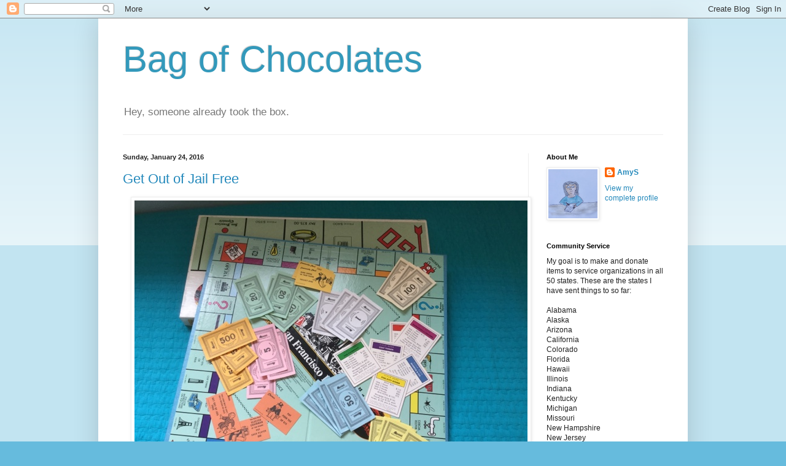

--- FILE ---
content_type: text/html; charset=UTF-8
request_url: https://amysamin.blogspot.com/2016/01/
body_size: 13024
content:
<!DOCTYPE html>
<html class='v2' dir='ltr' lang='en'>
<head>
<link href='https://www.blogger.com/static/v1/widgets/335934321-css_bundle_v2.css' rel='stylesheet' type='text/css'/>
<meta content='width=1100' name='viewport'/>
<meta content='text/html; charset=UTF-8' http-equiv='Content-Type'/>
<meta content='blogger' name='generator'/>
<link href='https://amysamin.blogspot.com/favicon.ico' rel='icon' type='image/x-icon'/>
<link href='http://amysamin.blogspot.com/2016/01/' rel='canonical'/>
<link rel="alternate" type="application/atom+xml" title="Bag of Chocolates - Atom" href="https://amysamin.blogspot.com/feeds/posts/default" />
<link rel="alternate" type="application/rss+xml" title="Bag of Chocolates - RSS" href="https://amysamin.blogspot.com/feeds/posts/default?alt=rss" />
<link rel="service.post" type="application/atom+xml" title="Bag of Chocolates - Atom" href="https://www.blogger.com/feeds/924892396827230701/posts/default" />
<!--Can't find substitution for tag [blog.ieCssRetrofitLinks]-->
<meta content='http://amysamin.blogspot.com/2016/01/' property='og:url'/>
<meta content='Bag of Chocolates' property='og:title'/>
<meta content='Hey, someone already took the box.' property='og:description'/>
<title>Bag of Chocolates: January 2016</title>
<style id='page-skin-1' type='text/css'><!--
/*
-----------------------------------------------
Blogger Template Style
Name:     Simple
Designer: Blogger
URL:      www.blogger.com
----------------------------------------------- */
/* Content
----------------------------------------------- */
body {
font: normal normal 12px Arial, Tahoma, Helvetica, FreeSans, sans-serif;
color: #222222;
background: #66bbdd none repeat scroll top left;
padding: 0 40px 40px 40px;
}
html body .region-inner {
min-width: 0;
max-width: 100%;
width: auto;
}
h2 {
font-size: 22px;
}
a:link {
text-decoration:none;
color: #2288bb;
}
a:visited {
text-decoration:none;
color: #888888;
}
a:hover {
text-decoration:underline;
color: #33aaff;
}
.body-fauxcolumn-outer .fauxcolumn-inner {
background: transparent url(https://resources.blogblog.com/blogblog/data/1kt/simple/body_gradient_tile_light.png) repeat scroll top left;
_background-image: none;
}
.body-fauxcolumn-outer .cap-top {
position: absolute;
z-index: 1;
height: 400px;
width: 100%;
}
.body-fauxcolumn-outer .cap-top .cap-left {
width: 100%;
background: transparent url(https://resources.blogblog.com/blogblog/data/1kt/simple/gradients_light.png) repeat-x scroll top left;
_background-image: none;
}
.content-outer {
-moz-box-shadow: 0 0 40px rgba(0, 0, 0, .15);
-webkit-box-shadow: 0 0 5px rgba(0, 0, 0, .15);
-goog-ms-box-shadow: 0 0 10px #333333;
box-shadow: 0 0 40px rgba(0, 0, 0, .15);
margin-bottom: 1px;
}
.content-inner {
padding: 10px 10px;
}
.content-inner {
background-color: #ffffff;
}
/* Header
----------------------------------------------- */
.header-outer {
background: transparent none repeat-x scroll 0 -400px;
_background-image: none;
}
.Header h1 {
font: normal normal 60px Arial, Tahoma, Helvetica, FreeSans, sans-serif;
color: #3399bb;
text-shadow: -1px -1px 1px rgba(0, 0, 0, .2);
}
.Header h1 a {
color: #3399bb;
}
.Header .description {
font-size: 140%;
color: #777777;
}
.header-inner .Header .titlewrapper {
padding: 22px 30px;
}
.header-inner .Header .descriptionwrapper {
padding: 0 30px;
}
/* Tabs
----------------------------------------------- */
.tabs-inner .section:first-child {
border-top: 1px solid #eeeeee;
}
.tabs-inner .section:first-child ul {
margin-top: -1px;
border-top: 1px solid #eeeeee;
border-left: 0 solid #eeeeee;
border-right: 0 solid #eeeeee;
}
.tabs-inner .widget ul {
background: #f5f5f5 url(https://resources.blogblog.com/blogblog/data/1kt/simple/gradients_light.png) repeat-x scroll 0 -800px;
_background-image: none;
border-bottom: 1px solid #eeeeee;
margin-top: 0;
margin-left: -30px;
margin-right: -30px;
}
.tabs-inner .widget li a {
display: inline-block;
padding: .6em 1em;
font: normal normal 14px Arial, Tahoma, Helvetica, FreeSans, sans-serif;
color: #999999;
border-left: 1px solid #ffffff;
border-right: 1px solid #eeeeee;
}
.tabs-inner .widget li:first-child a {
border-left: none;
}
.tabs-inner .widget li.selected a, .tabs-inner .widget li a:hover {
color: #000000;
background-color: #eeeeee;
text-decoration: none;
}
/* Columns
----------------------------------------------- */
.main-outer {
border-top: 0 solid #eeeeee;
}
.fauxcolumn-left-outer .fauxcolumn-inner {
border-right: 1px solid #eeeeee;
}
.fauxcolumn-right-outer .fauxcolumn-inner {
border-left: 1px solid #eeeeee;
}
/* Headings
----------------------------------------------- */
div.widget > h2,
div.widget h2.title {
margin: 0 0 1em 0;
font: normal bold 11px Arial, Tahoma, Helvetica, FreeSans, sans-serif;
color: #000000;
}
/* Widgets
----------------------------------------------- */
.widget .zippy {
color: #999999;
text-shadow: 2px 2px 1px rgba(0, 0, 0, .1);
}
.widget .popular-posts ul {
list-style: none;
}
/* Posts
----------------------------------------------- */
h2.date-header {
font: normal bold 11px Arial, Tahoma, Helvetica, FreeSans, sans-serif;
}
.date-header span {
background-color: transparent;
color: #222222;
padding: inherit;
letter-spacing: inherit;
margin: inherit;
}
.main-inner {
padding-top: 30px;
padding-bottom: 30px;
}
.main-inner .column-center-inner {
padding: 0 15px;
}
.main-inner .column-center-inner .section {
margin: 0 15px;
}
.post {
margin: 0 0 25px 0;
}
h3.post-title, .comments h4 {
font: normal normal 22px Arial, Tahoma, Helvetica, FreeSans, sans-serif;
margin: .75em 0 0;
}
.post-body {
font-size: 110%;
line-height: 1.4;
position: relative;
}
.post-body img, .post-body .tr-caption-container, .Profile img, .Image img,
.BlogList .item-thumbnail img {
padding: 2px;
background: #ffffff;
border: 1px solid #eeeeee;
-moz-box-shadow: 1px 1px 5px rgba(0, 0, 0, .1);
-webkit-box-shadow: 1px 1px 5px rgba(0, 0, 0, .1);
box-shadow: 1px 1px 5px rgba(0, 0, 0, .1);
}
.post-body img, .post-body .tr-caption-container {
padding: 5px;
}
.post-body .tr-caption-container {
color: #222222;
}
.post-body .tr-caption-container img {
padding: 0;
background: transparent;
border: none;
-moz-box-shadow: 0 0 0 rgba(0, 0, 0, .1);
-webkit-box-shadow: 0 0 0 rgba(0, 0, 0, .1);
box-shadow: 0 0 0 rgba(0, 0, 0, .1);
}
.post-header {
margin: 0 0 1.5em;
line-height: 1.6;
font-size: 90%;
}
.post-footer {
margin: 20px -2px 0;
padding: 5px 10px;
color: #666666;
background-color: #f9f9f9;
border-bottom: 1px solid #eeeeee;
line-height: 1.6;
font-size: 90%;
}
#comments .comment-author {
padding-top: 1.5em;
border-top: 1px solid #eeeeee;
background-position: 0 1.5em;
}
#comments .comment-author:first-child {
padding-top: 0;
border-top: none;
}
.avatar-image-container {
margin: .2em 0 0;
}
#comments .avatar-image-container img {
border: 1px solid #eeeeee;
}
/* Comments
----------------------------------------------- */
.comments .comments-content .icon.blog-author {
background-repeat: no-repeat;
background-image: url([data-uri]);
}
.comments .comments-content .loadmore a {
border-top: 1px solid #999999;
border-bottom: 1px solid #999999;
}
.comments .comment-thread.inline-thread {
background-color: #f9f9f9;
}
.comments .continue {
border-top: 2px solid #999999;
}
/* Accents
---------------------------------------------- */
.section-columns td.columns-cell {
border-left: 1px solid #eeeeee;
}
.blog-pager {
background: transparent none no-repeat scroll top center;
}
.blog-pager-older-link, .home-link,
.blog-pager-newer-link {
background-color: #ffffff;
padding: 5px;
}
.footer-outer {
border-top: 0 dashed #bbbbbb;
}
/* Mobile
----------------------------------------------- */
body.mobile  {
background-size: auto;
}
.mobile .body-fauxcolumn-outer {
background: transparent none repeat scroll top left;
}
.mobile .body-fauxcolumn-outer .cap-top {
background-size: 100% auto;
}
.mobile .content-outer {
-webkit-box-shadow: 0 0 3px rgba(0, 0, 0, .15);
box-shadow: 0 0 3px rgba(0, 0, 0, .15);
}
.mobile .tabs-inner .widget ul {
margin-left: 0;
margin-right: 0;
}
.mobile .post {
margin: 0;
}
.mobile .main-inner .column-center-inner .section {
margin: 0;
}
.mobile .date-header span {
padding: 0.1em 10px;
margin: 0 -10px;
}
.mobile h3.post-title {
margin: 0;
}
.mobile .blog-pager {
background: transparent none no-repeat scroll top center;
}
.mobile .footer-outer {
border-top: none;
}
.mobile .main-inner, .mobile .footer-inner {
background-color: #ffffff;
}
.mobile-index-contents {
color: #222222;
}
.mobile-link-button {
background-color: #2288bb;
}
.mobile-link-button a:link, .mobile-link-button a:visited {
color: #ffffff;
}
.mobile .tabs-inner .section:first-child {
border-top: none;
}
.mobile .tabs-inner .PageList .widget-content {
background-color: #eeeeee;
color: #000000;
border-top: 1px solid #eeeeee;
border-bottom: 1px solid #eeeeee;
}
.mobile .tabs-inner .PageList .widget-content .pagelist-arrow {
border-left: 1px solid #eeeeee;
}

--></style>
<style id='template-skin-1' type='text/css'><!--
body {
min-width: 960px;
}
.content-outer, .content-fauxcolumn-outer, .region-inner {
min-width: 960px;
max-width: 960px;
_width: 960px;
}
.main-inner .columns {
padding-left: 0;
padding-right: 250px;
}
.main-inner .fauxcolumn-center-outer {
left: 0;
right: 250px;
/* IE6 does not respect left and right together */
_width: expression(this.parentNode.offsetWidth -
parseInt("0") -
parseInt("250px") + 'px');
}
.main-inner .fauxcolumn-left-outer {
width: 0;
}
.main-inner .fauxcolumn-right-outer {
width: 250px;
}
.main-inner .column-left-outer {
width: 0;
right: 100%;
margin-left: -0;
}
.main-inner .column-right-outer {
width: 250px;
margin-right: -250px;
}
#layout {
min-width: 0;
}
#layout .content-outer {
min-width: 0;
width: 800px;
}
#layout .region-inner {
min-width: 0;
width: auto;
}
body#layout div.add_widget {
padding: 8px;
}
body#layout div.add_widget a {
margin-left: 32px;
}
--></style>
<link href='https://www.blogger.com/dyn-css/authorization.css?targetBlogID=924892396827230701&amp;zx=e7bbbb37-23e8-4299-a5ca-7f61101b612f' media='none' onload='if(media!=&#39;all&#39;)media=&#39;all&#39;' rel='stylesheet'/><noscript><link href='https://www.blogger.com/dyn-css/authorization.css?targetBlogID=924892396827230701&amp;zx=e7bbbb37-23e8-4299-a5ca-7f61101b612f' rel='stylesheet'/></noscript>
<meta name='google-adsense-platform-account' content='ca-host-pub-1556223355139109'/>
<meta name='google-adsense-platform-domain' content='blogspot.com'/>

</head>
<body class='loading variant-pale'>
<div class='navbar section' id='navbar' name='Navbar'><div class='widget Navbar' data-version='1' id='Navbar1'><script type="text/javascript">
    function setAttributeOnload(object, attribute, val) {
      if(window.addEventListener) {
        window.addEventListener('load',
          function(){ object[attribute] = val; }, false);
      } else {
        window.attachEvent('onload', function(){ object[attribute] = val; });
      }
    }
  </script>
<div id="navbar-iframe-container"></div>
<script type="text/javascript" src="https://apis.google.com/js/platform.js"></script>
<script type="text/javascript">
      gapi.load("gapi.iframes:gapi.iframes.style.bubble", function() {
        if (gapi.iframes && gapi.iframes.getContext) {
          gapi.iframes.getContext().openChild({
              url: 'https://www.blogger.com/navbar/924892396827230701?origin\x3dhttps://amysamin.blogspot.com',
              where: document.getElementById("navbar-iframe-container"),
              id: "navbar-iframe"
          });
        }
      });
    </script><script type="text/javascript">
(function() {
var script = document.createElement('script');
script.type = 'text/javascript';
script.src = '//pagead2.googlesyndication.com/pagead/js/google_top_exp.js';
var head = document.getElementsByTagName('head')[0];
if (head) {
head.appendChild(script);
}})();
</script>
</div></div>
<div class='body-fauxcolumns'>
<div class='fauxcolumn-outer body-fauxcolumn-outer'>
<div class='cap-top'>
<div class='cap-left'></div>
<div class='cap-right'></div>
</div>
<div class='fauxborder-left'>
<div class='fauxborder-right'></div>
<div class='fauxcolumn-inner'>
</div>
</div>
<div class='cap-bottom'>
<div class='cap-left'></div>
<div class='cap-right'></div>
</div>
</div>
</div>
<div class='content'>
<div class='content-fauxcolumns'>
<div class='fauxcolumn-outer content-fauxcolumn-outer'>
<div class='cap-top'>
<div class='cap-left'></div>
<div class='cap-right'></div>
</div>
<div class='fauxborder-left'>
<div class='fauxborder-right'></div>
<div class='fauxcolumn-inner'>
</div>
</div>
<div class='cap-bottom'>
<div class='cap-left'></div>
<div class='cap-right'></div>
</div>
</div>
</div>
<div class='content-outer'>
<div class='content-cap-top cap-top'>
<div class='cap-left'></div>
<div class='cap-right'></div>
</div>
<div class='fauxborder-left content-fauxborder-left'>
<div class='fauxborder-right content-fauxborder-right'></div>
<div class='content-inner'>
<header>
<div class='header-outer'>
<div class='header-cap-top cap-top'>
<div class='cap-left'></div>
<div class='cap-right'></div>
</div>
<div class='fauxborder-left header-fauxborder-left'>
<div class='fauxborder-right header-fauxborder-right'></div>
<div class='region-inner header-inner'>
<div class='header section' id='header' name='Header'><div class='widget Header' data-version='1' id='Header1'>
<div id='header-inner'>
<div class='titlewrapper'>
<h1 class='title'>
<a href='https://amysamin.blogspot.com/'>
Bag of Chocolates
</a>
</h1>
</div>
<div class='descriptionwrapper'>
<p class='description'><span>Hey, someone already took the box.</span></p>
</div>
</div>
</div></div>
</div>
</div>
<div class='header-cap-bottom cap-bottom'>
<div class='cap-left'></div>
<div class='cap-right'></div>
</div>
</div>
</header>
<div class='tabs-outer'>
<div class='tabs-cap-top cap-top'>
<div class='cap-left'></div>
<div class='cap-right'></div>
</div>
<div class='fauxborder-left tabs-fauxborder-left'>
<div class='fauxborder-right tabs-fauxborder-right'></div>
<div class='region-inner tabs-inner'>
<div class='tabs no-items section' id='crosscol' name='Cross-Column'></div>
<div class='tabs no-items section' id='crosscol-overflow' name='Cross-Column 2'></div>
</div>
</div>
<div class='tabs-cap-bottom cap-bottom'>
<div class='cap-left'></div>
<div class='cap-right'></div>
</div>
</div>
<div class='main-outer'>
<div class='main-cap-top cap-top'>
<div class='cap-left'></div>
<div class='cap-right'></div>
</div>
<div class='fauxborder-left main-fauxborder-left'>
<div class='fauxborder-right main-fauxborder-right'></div>
<div class='region-inner main-inner'>
<div class='columns fauxcolumns'>
<div class='fauxcolumn-outer fauxcolumn-center-outer'>
<div class='cap-top'>
<div class='cap-left'></div>
<div class='cap-right'></div>
</div>
<div class='fauxborder-left'>
<div class='fauxborder-right'></div>
<div class='fauxcolumn-inner'>
</div>
</div>
<div class='cap-bottom'>
<div class='cap-left'></div>
<div class='cap-right'></div>
</div>
</div>
<div class='fauxcolumn-outer fauxcolumn-left-outer'>
<div class='cap-top'>
<div class='cap-left'></div>
<div class='cap-right'></div>
</div>
<div class='fauxborder-left'>
<div class='fauxborder-right'></div>
<div class='fauxcolumn-inner'>
</div>
</div>
<div class='cap-bottom'>
<div class='cap-left'></div>
<div class='cap-right'></div>
</div>
</div>
<div class='fauxcolumn-outer fauxcolumn-right-outer'>
<div class='cap-top'>
<div class='cap-left'></div>
<div class='cap-right'></div>
</div>
<div class='fauxborder-left'>
<div class='fauxborder-right'></div>
<div class='fauxcolumn-inner'>
</div>
</div>
<div class='cap-bottom'>
<div class='cap-left'></div>
<div class='cap-right'></div>
</div>
</div>
<!-- corrects IE6 width calculation -->
<div class='columns-inner'>
<div class='column-center-outer'>
<div class='column-center-inner'>
<div class='main section' id='main' name='Main'><div class='widget Blog' data-version='1' id='Blog1'>
<div class='blog-posts hfeed'>

          <div class="date-outer">
        
<h2 class='date-header'><span>Sunday, January 24, 2016</span></h2>

          <div class="date-posts">
        
<div class='post-outer'>
<div class='post hentry uncustomized-post-template' itemprop='blogPost' itemscope='itemscope' itemtype='http://schema.org/BlogPosting'>
<meta content='https://blogger.googleusercontent.com/img/b/R29vZ2xl/AVvXsEjf1sn_9mhqJlNMqd8VpE2GXpC6ITIidXxYYZj7pie28q6C45DW5r8hV08-Su5fYEbRjE90seCZeqXHWSTqEcaYrWcIsSIk3x-wh49rwr5qTc0uCj2hvso6ifo-Y9o_VFEDcvXbgpTcOy0/s640/blogger-image--1914715312.jpg' itemprop='image_url'/>
<meta content='924892396827230701' itemprop='blogId'/>
<meta content='782888534719677195' itemprop='postId'/>
<a name='782888534719677195'></a>
<h3 class='post-title entry-title' itemprop='name'>
<a href='https://amysamin.blogspot.com/2016/01/get-out-of-jail-free.html'>Get Out of Jail Free</a>
</h3>
<div class='post-header'>
<div class='post-header-line-1'></div>
</div>
<div class='post-body entry-content' id='post-body-782888534719677195' itemprop='description articleBody'>
<div class="separator" style="clear: both;"><a href="https://blogger.googleusercontent.com/img/b/R29vZ2xl/AVvXsEjf1sn_9mhqJlNMqd8VpE2GXpC6ITIidXxYYZj7pie28q6C45DW5r8hV08-Su5fYEbRjE90seCZeqXHWSTqEcaYrWcIsSIk3x-wh49rwr5qTc0uCj2hvso6ifo-Y9o_VFEDcvXbgpTcOy0/s640/blogger-image--1914715312.jpg" imageanchor="1" style="margin-left: 1em; margin-right: 1em;"><img border="0" src="https://blogger.googleusercontent.com/img/b/R29vZ2xl/AVvXsEjf1sn_9mhqJlNMqd8VpE2GXpC6ITIidXxYYZj7pie28q6C45DW5r8hV08-Su5fYEbRjE90seCZeqXHWSTqEcaYrWcIsSIk3x-wh49rwr5qTc0uCj2hvso6ifo-Y9o_VFEDcvXbgpTcOy0/s640/blogger-image--1914715312.jpg"></a></div><div class="separator" style="clear: both;">Many years ago, my husband received this game as a going away present after working for an organization for five years. He was insulted, to say the least. After letting this game take up space in our home for over twenty years, I was all set to throw the pieces into the recycling, when I had one of those "I'm havng a thought here, Barbossa" moments. (Still in love with Captain Jack Sparrow, can't be helped).</div><div class="separator" style="clear: both;"><div class="separator" style="clear: both;"><a href="https://blogger.googleusercontent.com/img/b/R29vZ2xl/AVvXsEgSJEEEGslidA0XLfPxhClR3ebJZ9ghMlC2UoBh6KQjgZxAHxuDuYToHVIy0ZWWec7vK4dLA45BQHrIkJjYZMqnjOwrcLM8_OSIsl36DeUgNNd-AqS0WhuWUy0CRzKbkZ43D8_TL6J3vxo/s640/blogger-image--159415273.jpg" imageanchor="1" style="margin-left: 1em; margin-right: 1em;"><img border="0" src="https://blogger.googleusercontent.com/img/b/R29vZ2xl/AVvXsEgSJEEEGslidA0XLfPxhClR3ebJZ9ghMlC2UoBh6KQjgZxAHxuDuYToHVIy0ZWWec7vK4dLA45BQHrIkJjYZMqnjOwrcLM8_OSIsl36DeUgNNd-AqS0WhuWUy0CRzKbkZ43D8_TL6J3vxo/s640/blogger-image--159415273.jpg"></a></div><div class="separator" style="clear: both;">A thin coat of gesso applied with a card. That's better already.</div><div class="separator" style="clear: both;"><div class="separator" style="clear: both;"><a href="https://blogger.googleusercontent.com/img/b/R29vZ2xl/AVvXsEhC5FlroJ6oV_EG4l84gAS6wbFtlp6GeaWZq6Lhyphenhyphen_rQzjBM2p27luJls-AEXRLUeVwdFgBzsOJc-QrVmWv9LNGMf9dJTmxDrH3cSgguFR1EWRYPCKIfCmahTyeqgrf2gwZ9HRMdLbnP6WE/s640/blogger-image--1458188015.jpg" imageanchor="1" style="margin-left: 1em; margin-right: 1em;"><img border="0" src="https://blogger.googleusercontent.com/img/b/R29vZ2xl/AVvXsEhC5FlroJ6oV_EG4l84gAS6wbFtlp6GeaWZq6Lhyphenhyphen_rQzjBM2p27luJls-AEXRLUeVwdFgBzsOJc-QrVmWv9LNGMf9dJTmxDrH3cSgguFR1EWRYPCKIfCmahTyeqgrf2gwZ9HRMdLbnP6WE/s640/blogger-image--1458188015.jpg"></a></div><div class="separator" style="clear: both;">Might as well stick with the theme. The printed pages were the game instructions.</div><div class="separator" style="clear: both;"><div class="separator" style="clear: both;"><a href="https://blogger.googleusercontent.com/img/b/R29vZ2xl/AVvXsEgge3Dd9mA93vlVYWb-0uxKcPnzO67AJgBRlGpoG0kKwhdcxyzAbz6kxkFXDPsUsBk-3ygRTVKsbx7mDJ5_cDH7rwKJ-oRn1ZYHzVsIRD2ekbV-Uyqet7UNqBfmgDgAJnmpNqtpLuzRQss/s640/blogger-image--1343384943.jpg" imageanchor="1" style="margin-left: 1em; margin-right: 1em;"><img border="0" src="https://blogger.googleusercontent.com/img/b/R29vZ2xl/AVvXsEgge3Dd9mA93vlVYWb-0uxKcPnzO67AJgBRlGpoG0kKwhdcxyzAbz6kxkFXDPsUsBk-3ygRTVKsbx7mDJ5_cDH7rwKJ-oRn1ZYHzVsIRD2ekbV-Uyqet7UNqBfmgDgAJnmpNqtpLuzRQss/s640/blogger-image--1343384943.jpg"></a></div><div class="separator" style="clear: both;">Whoa! Just a little too bright, maybe? Actually, by this point I had already painted, gessoed over, and repainted the background.&nbsp;</div><div class="separator" style="clear: both;"><div class="separator" style="clear: both;"><a href="https://blogger.googleusercontent.com/img/b/R29vZ2xl/AVvXsEhVKv-8FYnFpoZVQuSO6ZWGk60GMApaTw-rivaiEFh7Ax718GyunniKmyhXMv04m7A1lyXmNE1DpCSta9dalLxCRTorYTshIe_1EGMSn-ywHaXAmET9eBjN_ZIOXvoyjBQ0Bq9FSPddc7Q/s640/blogger-image--1766686679.jpg" imageanchor="1" style="margin-left: 1em; margin-right: 1em;"><img border="0" src="https://blogger.googleusercontent.com/img/b/R29vZ2xl/AVvXsEhVKv-8FYnFpoZVQuSO6ZWGk60GMApaTw-rivaiEFh7Ax718GyunniKmyhXMv04m7A1lyXmNE1DpCSta9dalLxCRTorYTshIe_1EGMSn-ywHaXAmET9eBjN_ZIOXvoyjBQ0Bq9FSPddc7Q/s640/blogger-image--1766686679.jpg"></a></div><div class="separator" style="clear: both;">Adding marks. I used a stencil, the edge of a credit card, bubble wrap, the oval plastic piece that comes in a stick deodorant, and the circle is the extra handle from a cooking pot (long story). The solid white rectangles were made with a sponge, and the open small, white squares and rectangles were made with the bottoms of a house and a hotel from the game.</div><div class="separator" style="clear: both;"><div class="separator" style="clear: both;"><a href="https://blogger.googleusercontent.com/img/b/R29vZ2xl/AVvXsEjOq83ZesqjjZXTfZrkjD14Yezc1av2BsTTLdr6TNyqvUUerSe4iJTjUABtAmGc1BhVJ-hbWQzufUuVUBgFV99Ox5wwkyIowME4PJJBU1tqMqoQurmZgQM51F_r9VLecoDdnblYvPS0PfY/s640/blogger-image-779756778.jpg" imageanchor="1" style="margin-left: 1em; margin-right: 1em;"><img border="0" src="https://blogger.googleusercontent.com/img/b/R29vZ2xl/AVvXsEjOq83ZesqjjZXTfZrkjD14Yezc1av2BsTTLdr6TNyqvUUerSe4iJTjUABtAmGc1BhVJ-hbWQzufUuVUBgFV99Ox5wwkyIowME4PJJBU1tqMqoQurmZgQM51F_r9VLecoDdnblYvPS0PfY/s640/blogger-image-779756778.jpg"></a></div><div class="separator" style="clear: both;">I waned to use lots of elements from the game. The tree was painted in black acrylic.</div><div class="separator" style="clear: both;"><div class="separator" style="clear: both;"><a href="https://blogger.googleusercontent.com/img/b/R29vZ2xl/AVvXsEhprtqVvbUOitK-pRWB_8t1MVEP81qjQpThNhJZN66BP9PWr0JSojLQIoVSy__PCLpyhXnHzr52N9v6TERpSI5dcbZLmxt1Og7_MOSLNlz-jY1jmwvHNROnN8sGAD8chBA9vv2_k72Onn0/s640/blogger-image-1757364746.jpg" imageanchor="1" style="margin-left: 1em; margin-right: 1em;"><img border="0" src="https://blogger.googleusercontent.com/img/b/R29vZ2xl/AVvXsEhprtqVvbUOitK-pRWB_8t1MVEP81qjQpThNhJZN66BP9PWr0JSojLQIoVSy__PCLpyhXnHzr52N9v6TERpSI5dcbZLmxt1Og7_MOSLNlz-jY1jmwvHNROnN8sGAD8chBA9vv2_k72Onn0/s640/blogger-image-1757364746.jpg"></a></div>Adding details. I stamped a swirly line over the property cards using Staz On ink, used the Community Chest cards (enhanced with paint) for the windows and doors. Tree was accented with a Posca pen and a water-based Sharpie poster pen.&nbsp;</div><div class="separator" style="clear: both;"><div class="separator" style="clear: both;"><a href="https://blogger.googleusercontent.com/img/b/R29vZ2xl/AVvXsEhzzBXyLGkI4eIxLskzZCvSqeadsliVS3NX1dQ-BIPhSCUUKv5Il2OmA8Ll5oztjDRPaVzmKGcAHi0jstZ6iBkZPxzICxzuP7DWBq2U-b1eNne2l69V21wtzvaIPa8hUdb0tACL1xdDVfI/s640/blogger-image--968882686.jpg" imageanchor="1" style="margin-left: 1em; margin-right: 1em;"><img border="0" src="https://blogger.googleusercontent.com/img/b/R29vZ2xl/AVvXsEhzzBXyLGkI4eIxLskzZCvSqeadsliVS3NX1dQ-BIPhSCUUKv5Il2OmA8Ll5oztjDRPaVzmKGcAHi0jstZ6iBkZPxzICxzuP7DWBq2U-b1eNne2l69V21wtzvaIPa8hUdb0tACL1xdDVfI/s640/blogger-image--968882686.jpg"></a></div><div class="separator" style="clear: both;">I smudged white paint around the houses and upwards to soften some of the brightness of the sky and to create the illusion of fog. I added shading to the houses with colored pencils, did outlining with various pens, and covered the windows with Glossy Accents to make them shine.</div><div class="separator" style="clear: both;"><div class="separator" style="clear: both;"><a href="https://blogger.googleusercontent.com/img/b/R29vZ2xl/AVvXsEhfQMru1iD9TgQ5eX0CD-ETbLf7uavb59FdWK_LNZKPLBTJpECZguHYORpsiPyrTmlht3XtL4tZHEQBfJlYthwakbnwqOezYmc9g8AuXr5mh4DjaVmTag14RpAufhqqDYwzktkapNeXR5k/s640/blogger-image-235441186.jpg" imageanchor="1" style="margin-left: 1em; margin-right: 1em;"><img border="0" src="https://blogger.googleusercontent.com/img/b/R29vZ2xl/AVvXsEhfQMru1iD9TgQ5eX0CD-ETbLf7uavb59FdWK_LNZKPLBTJpECZguHYORpsiPyrTmlht3XtL4tZHEQBfJlYthwakbnwqOezYmc9g8AuXr5mh4DjaVmTag14RpAufhqqDYwzktkapNeXR5k/s640/blogger-image-235441186.jpg"></a></div></div><div class="separator" style="clear: both;">The back.</div><br></div><br></div><br></div><br></div><br></div><br></div>
<div style='clear: both;'></div>
</div>
<div class='post-footer'>
<div class='post-footer-line post-footer-line-1'>
<span class='post-author vcard'>
Posted by
<span class='fn' itemprop='author' itemscope='itemscope' itemtype='http://schema.org/Person'>
<span itemprop='name'>AmyS</span>
</span>
</span>
<span class='post-timestamp'>
at
<meta content='http://amysamin.blogspot.com/2016/01/get-out-of-jail-free.html' itemprop='url'/>
<a class='timestamp-link' href='https://amysamin.blogspot.com/2016/01/get-out-of-jail-free.html' rel='bookmark' title='permanent link'><abbr class='published' itemprop='datePublished' title='2016-01-24T14:20:00+02:00'>Sunday, January 24, 2016</abbr></a>
</span>
<span class='post-comment-link'>
<a class='comment-link' href='https://www.blogger.com/comment/fullpage/post/924892396827230701/782888534719677195' onclick='javascript:window.open(this.href, "bloggerPopup", "toolbar=0,location=0,statusbar=1,menubar=0,scrollbars=yes,width=640,height=500"); return false;'>
4 comments:
  </a>
</span>
<span class='post-icons'>
<span class='item-control blog-admin pid-907032940'>
<a href='https://www.blogger.com/post-edit.g?blogID=924892396827230701&postID=782888534719677195&from=pencil' title='Edit Post'>
<img alt='' class='icon-action' height='18' src='https://resources.blogblog.com/img/icon18_edit_allbkg.gif' width='18'/>
</a>
</span>
</span>
<div class='post-share-buttons goog-inline-block'>
</div>
</div>
<div class='post-footer-line post-footer-line-2'>
<span class='post-labels'>
Labels:
<a href='https://amysamin.blogspot.com/search/label/Altered' rel='tag'>Altered</a>,
<a href='https://amysamin.blogspot.com/search/label/mixed%20media' rel='tag'>mixed media</a>
</span>
</div>
<div class='post-footer-line post-footer-line-3'>
<span class='post-location'>
</span>
</div>
</div>
</div>
</div>

          </div></div>
        

          <div class="date-outer">
        
<h2 class='date-header'><span>Friday, January 8, 2016</span></h2>

          <div class="date-posts">
        
<div class='post-outer'>
<div class='post hentry uncustomized-post-template' itemprop='blogPost' itemscope='itemscope' itemtype='http://schema.org/BlogPosting'>
<meta content='https://blogger.googleusercontent.com/img/b/R29vZ2xl/AVvXsEjetVsPanzOliQxF_4YkYl-iUX4FwtkJ4df6reHlz1gDU7x52cMjbSlaqMN9yBR179gdTrkdFNAv8JJWSsab1GtS4JIFmDnoaLF6Pl97-jjUeAxwKxyVVOWF3f-iv4nAFbZ8kpcqHpC4qg/s640/blogger-image--1244311871.jpg' itemprop='image_url'/>
<meta content='924892396827230701' itemprop='blogId'/>
<meta content='7704119195825074761' itemprop='postId'/>
<a name='7704119195825074761'></a>
<h3 class='post-title entry-title' itemprop='name'>
<a href='https://amysamin.blogspot.com/2016/01/repurposed-boxes.html'>Repurposed Boxes</a>
</h3>
<div class='post-header'>
<div class='post-header-line-1'></div>
</div>
<div class='post-body entry-content' id='post-body-7704119195825074761' itemprop='description articleBody'>
<div class="separator" style="clear: both;"><a href="https://blogger.googleusercontent.com/img/b/R29vZ2xl/AVvXsEjetVsPanzOliQxF_4YkYl-iUX4FwtkJ4df6reHlz1gDU7x52cMjbSlaqMN9yBR179gdTrkdFNAv8JJWSsab1GtS4JIFmDnoaLF6Pl97-jjUeAxwKxyVVOWF3f-iv4nAFbZ8kpcqHpC4qg/s640/blogger-image--1244311871.jpg" imageanchor="1" style="margin-left: 1em; margin-right: 1em;"><img border="0" src="https://blogger.googleusercontent.com/img/b/R29vZ2xl/AVvXsEjetVsPanzOliQxF_4YkYl-iUX4FwtkJ4df6reHlz1gDU7x52cMjbSlaqMN9yBR179gdTrkdFNAv8JJWSsab1GtS4JIFmDnoaLF6Pl97-jjUeAxwKxyVVOWF3f-iv4nAFbZ8kpcqHpC4qg/s640/blogger-image--1244311871.jpg"></a></div><div class="separator" style="clear: both;"><br></div><div class="separator" style="clear: both;">We recently bought a bunch of thermal shirts, and I thought the boxes they came in would make great drawers for storing crafting supplies. I covered the top and sides with recycled, painted printer paper, and gave it a coat of Mod Podge. I painted the front of the drawer, too. I may end up decorating the box more, but for now I like it as it is. I need to decide if I am going to glue all the boxes together in a stack or not.</div>
<div style='clear: both;'></div>
</div>
<div class='post-footer'>
<div class='post-footer-line post-footer-line-1'>
<span class='post-author vcard'>
Posted by
<span class='fn' itemprop='author' itemscope='itemscope' itemtype='http://schema.org/Person'>
<span itemprop='name'>AmyS</span>
</span>
</span>
<span class='post-timestamp'>
at
<meta content='http://amysamin.blogspot.com/2016/01/repurposed-boxes.html' itemprop='url'/>
<a class='timestamp-link' href='https://amysamin.blogspot.com/2016/01/repurposed-boxes.html' rel='bookmark' title='permanent link'><abbr class='published' itemprop='datePublished' title='2016-01-08T14:23:00+02:00'>Friday, January 08, 2016</abbr></a>
</span>
<span class='post-comment-link'>
<a class='comment-link' href='https://www.blogger.com/comment/fullpage/post/924892396827230701/7704119195825074761' onclick='javascript:window.open(this.href, "bloggerPopup", "toolbar=0,location=0,statusbar=1,menubar=0,scrollbars=yes,width=640,height=500"); return false;'>
4 comments:
  </a>
</span>
<span class='post-icons'>
<span class='item-control blog-admin pid-907032940'>
<a href='https://www.blogger.com/post-edit.g?blogID=924892396827230701&postID=7704119195825074761&from=pencil' title='Edit Post'>
<img alt='' class='icon-action' height='18' src='https://resources.blogblog.com/img/icon18_edit_allbkg.gif' width='18'/>
</a>
</span>
</span>
<div class='post-share-buttons goog-inline-block'>
</div>
</div>
<div class='post-footer-line post-footer-line-2'>
<span class='post-labels'>
Labels:
<a href='https://amysamin.blogspot.com/search/label/crafting' rel='tag'>crafting</a>
</span>
</div>
<div class='post-footer-line post-footer-line-3'>
<span class='post-location'>
</span>
</div>
</div>
</div>
</div>

        </div></div>
      
</div>
<div class='blog-pager' id='blog-pager'>
<span id='blog-pager-newer-link'>
<a class='blog-pager-newer-link' href='https://amysamin.blogspot.com/search?updated-max=2016-12-06T14:06:00%2B02:00&amp;max-results=7&amp;reverse-paginate=true' id='Blog1_blog-pager-newer-link' title='Newer Posts'>Newer Posts</a>
</span>
<span id='blog-pager-older-link'>
<a class='blog-pager-older-link' href='https://amysamin.blogspot.com/search?updated-max=2016-01-08T14:23:00%2B02:00&amp;max-results=7' id='Blog1_blog-pager-older-link' title='Older Posts'>Older Posts</a>
</span>
<a class='home-link' href='https://amysamin.blogspot.com/'>Home</a>
</div>
<div class='clear'></div>
<div class='blog-feeds'>
<div class='feed-links'>
Subscribe to:
<a class='feed-link' href='https://amysamin.blogspot.com/feeds/posts/default' target='_blank' type='application/atom+xml'>Comments (Atom)</a>
</div>
</div>
</div></div>
</div>
</div>
<div class='column-left-outer'>
<div class='column-left-inner'>
<aside>
</aside>
</div>
</div>
<div class='column-right-outer'>
<div class='column-right-inner'>
<aside>
<div class='sidebar section' id='sidebar-right-1'><div class='widget Profile' data-version='1' id='Profile1'>
<h2>About Me</h2>
<div class='widget-content'>
<a href='https://www.blogger.com/profile/15491367062875954080'><img alt='My photo' class='profile-img' height='80' src='//blogger.googleusercontent.com/img/b/R29vZ2xl/AVvXsEjLsp4DBqSvdwWI5tCFblqiad5rMeQa8rmgG84PQexla_k64lxDACxi9ZEbh5LHY13FTEK9r-k2L9gJcLlxFuSVKqnX-3sjb80CAUC3G-3_oUi2bGYmlMrya2K26aZNHo8/s220/DD0A1F84-8040-4686-A889-3062FB42721C.jpeg' width='80'/></a>
<dl class='profile-datablock'>
<dt class='profile-data'>
<a class='profile-name-link g-profile' href='https://www.blogger.com/profile/15491367062875954080' rel='author' style='background-image: url(//www.blogger.com/img/logo-16.png);'>
AmyS
</a>
</dt>
<dd class='profile-data'>
</dd>
</dl>
<a class='profile-link' href='https://www.blogger.com/profile/15491367062875954080' rel='author'>View my complete profile</a>
<div class='clear'></div>
</div>
</div><div class='widget Text' data-version='1' id='Text1'>
<h2 class='title'>Community Service</h2>
<div class='widget-content'>
My goal is to make and donate items to service organizations in all 50 states. These are the states I have sent things to so far:<div><br /></div><div>Alabama</div><div>Alaska</div><div>Arizona</div><div>California</div><div>Colorado</div><div>Florida</div><div>Hawaii</div><div>Illinois</div><div>Indiana</div><div>Kentucky</div><div>Michigan</div><div>Missouri</div><div>New Hampshire</div><div>New Jersey</div><div>New York</div><div>Ohio</div><div>Pennsylvania</div><div>Rhode Island</div><div>South Dakota</div><div>Tennessee</div><div>Utah</div><div>Vermont</div><div>Virginia</div><div>Washington</div><div>West Virginia</div><div>Wyoming</div><div><br /></div><div>I have also sent items to organizations serving U.S. military overseas, as well as organizations in England, Israel, and South Africa.</div>
</div>
<div class='clear'></div>
</div><div class='widget Followers' data-version='1' id='Followers1'>
<h2 class='title'>Followers</h2>
<div class='widget-content'>
<div id='Followers1-wrapper'>
<div style='margin-right:2px;'>
<div><script type="text/javascript" src="https://apis.google.com/js/platform.js"></script>
<div id="followers-iframe-container"></div>
<script type="text/javascript">
    window.followersIframe = null;
    function followersIframeOpen(url) {
      gapi.load("gapi.iframes", function() {
        if (gapi.iframes && gapi.iframes.getContext) {
          window.followersIframe = gapi.iframes.getContext().openChild({
            url: url,
            where: document.getElementById("followers-iframe-container"),
            messageHandlersFilter: gapi.iframes.CROSS_ORIGIN_IFRAMES_FILTER,
            messageHandlers: {
              '_ready': function(obj) {
                window.followersIframe.getIframeEl().height = obj.height;
              },
              'reset': function() {
                window.followersIframe.close();
                followersIframeOpen("https://www.blogger.com/followers/frame/924892396827230701?colors\x3dCgt0cmFuc3BhcmVudBILdHJhbnNwYXJlbnQaByMyMjIyMjIiByMyMjg4YmIqByNmZmZmZmYyByMwMDAwMDA6ByMyMjIyMjJCByMyMjg4YmJKByM5OTk5OTlSByMyMjg4YmJaC3RyYW5zcGFyZW50\x26pageSize\x3d21\x26hl\x3den\x26origin\x3dhttps://amysamin.blogspot.com");
              },
              'open': function(url) {
                window.followersIframe.close();
                followersIframeOpen(url);
              }
            }
          });
        }
      });
    }
    followersIframeOpen("https://www.blogger.com/followers/frame/924892396827230701?colors\x3dCgt0cmFuc3BhcmVudBILdHJhbnNwYXJlbnQaByMyMjIyMjIiByMyMjg4YmIqByNmZmZmZmYyByMwMDAwMDA6ByMyMjIyMjJCByMyMjg4YmJKByM5OTk5OTlSByMyMjg4YmJaC3RyYW5zcGFyZW50\x26pageSize\x3d21\x26hl\x3den\x26origin\x3dhttps://amysamin.blogspot.com");
  </script></div>
</div>
</div>
<div class='clear'></div>
</div>
</div><div class='widget Subscribe' data-version='1' id='Subscribe1'>
<div style='white-space:nowrap'>
<h2 class='title'>Subscribe To</h2>
<div class='widget-content'>
<div class='subscribe-wrapper subscribe-type-POST'>
<div class='subscribe expanded subscribe-type-POST' id='SW_READER_LIST_Subscribe1POST' style='display:none;'>
<div class='top'>
<span class='inner' onclick='return(_SW_toggleReaderList(event, "Subscribe1POST"));'>
<img class='subscribe-dropdown-arrow' src='https://resources.blogblog.com/img/widgets/arrow_dropdown.gif'/>
<img align='absmiddle' alt='' border='0' class='feed-icon' src='https://resources.blogblog.com/img/icon_feed12.png'/>
Posts
</span>
<div class='feed-reader-links'>
<a class='feed-reader-link' href='https://www.netvibes.com/subscribe.php?url=https%3A%2F%2Famysamin.blogspot.com%2Ffeeds%2Fposts%2Fdefault' target='_blank'>
<img src='https://resources.blogblog.com/img/widgets/subscribe-netvibes.png'/>
</a>
<a class='feed-reader-link' href='https://add.my.yahoo.com/content?url=https%3A%2F%2Famysamin.blogspot.com%2Ffeeds%2Fposts%2Fdefault' target='_blank'>
<img src='https://resources.blogblog.com/img/widgets/subscribe-yahoo.png'/>
</a>
<a class='feed-reader-link' href='https://amysamin.blogspot.com/feeds/posts/default' target='_blank'>
<img align='absmiddle' class='feed-icon' src='https://resources.blogblog.com/img/icon_feed12.png'/>
                  Atom
                </a>
</div>
</div>
<div class='bottom'></div>
</div>
<div class='subscribe' id='SW_READER_LIST_CLOSED_Subscribe1POST' onclick='return(_SW_toggleReaderList(event, "Subscribe1POST"));'>
<div class='top'>
<span class='inner'>
<img class='subscribe-dropdown-arrow' src='https://resources.blogblog.com/img/widgets/arrow_dropdown.gif'/>
<span onclick='return(_SW_toggleReaderList(event, "Subscribe1POST"));'>
<img align='absmiddle' alt='' border='0' class='feed-icon' src='https://resources.blogblog.com/img/icon_feed12.png'/>
Posts
</span>
</span>
</div>
<div class='bottom'></div>
</div>
</div>
<div class='subscribe-wrapper subscribe-type-COMMENT'>
<div class='subscribe expanded subscribe-type-COMMENT' id='SW_READER_LIST_Subscribe1COMMENT' style='display:none;'>
<div class='top'>
<span class='inner' onclick='return(_SW_toggleReaderList(event, "Subscribe1COMMENT"));'>
<img class='subscribe-dropdown-arrow' src='https://resources.blogblog.com/img/widgets/arrow_dropdown.gif'/>
<img align='absmiddle' alt='' border='0' class='feed-icon' src='https://resources.blogblog.com/img/icon_feed12.png'/>
All Comments
</span>
<div class='feed-reader-links'>
<a class='feed-reader-link' href='https://www.netvibes.com/subscribe.php?url=https%3A%2F%2Famysamin.blogspot.com%2Ffeeds%2Fcomments%2Fdefault' target='_blank'>
<img src='https://resources.blogblog.com/img/widgets/subscribe-netvibes.png'/>
</a>
<a class='feed-reader-link' href='https://add.my.yahoo.com/content?url=https%3A%2F%2Famysamin.blogspot.com%2Ffeeds%2Fcomments%2Fdefault' target='_blank'>
<img src='https://resources.blogblog.com/img/widgets/subscribe-yahoo.png'/>
</a>
<a class='feed-reader-link' href='https://amysamin.blogspot.com/feeds/comments/default' target='_blank'>
<img align='absmiddle' class='feed-icon' src='https://resources.blogblog.com/img/icon_feed12.png'/>
                  Atom
                </a>
</div>
</div>
<div class='bottom'></div>
</div>
<div class='subscribe' id='SW_READER_LIST_CLOSED_Subscribe1COMMENT' onclick='return(_SW_toggleReaderList(event, "Subscribe1COMMENT"));'>
<div class='top'>
<span class='inner'>
<img class='subscribe-dropdown-arrow' src='https://resources.blogblog.com/img/widgets/arrow_dropdown.gif'/>
<span onclick='return(_SW_toggleReaderList(event, "Subscribe1COMMENT"));'>
<img align='absmiddle' alt='' border='0' class='feed-icon' src='https://resources.blogblog.com/img/icon_feed12.png'/>
All Comments
</span>
</span>
</div>
<div class='bottom'></div>
</div>
</div>
<div style='clear:both'></div>
</div>
</div>
<div class='clear'></div>
</div><div class='widget BlogArchive' data-version='1' id='BlogArchive1'>
<h2>Blog Archive</h2>
<div class='widget-content'>
<div id='ArchiveList'>
<div id='BlogArchive1_ArchiveList'>
<ul class='hierarchy'>
<li class='archivedate collapsed'>
<a class='toggle' href='javascript:void(0)'>
<span class='zippy'>

        &#9658;&#160;
      
</span>
</a>
<a class='post-count-link' href='https://amysamin.blogspot.com/2017/'>
2017
</a>
<span class='post-count' dir='ltr'>(2)</span>
<ul class='hierarchy'>
<li class='archivedate collapsed'>
<a class='toggle' href='javascript:void(0)'>
<span class='zippy'>

        &#9658;&#160;
      
</span>
</a>
<a class='post-count-link' href='https://amysamin.blogspot.com/2017/01/'>
January
</a>
<span class='post-count' dir='ltr'>(2)</span>
</li>
</ul>
</li>
</ul>
<ul class='hierarchy'>
<li class='archivedate expanded'>
<a class='toggle' href='javascript:void(0)'>
<span class='zippy toggle-open'>

        &#9660;&#160;
      
</span>
</a>
<a class='post-count-link' href='https://amysamin.blogspot.com/2016/'>
2016
</a>
<span class='post-count' dir='ltr'>(18)</span>
<ul class='hierarchy'>
<li class='archivedate collapsed'>
<a class='toggle' href='javascript:void(0)'>
<span class='zippy'>

        &#9658;&#160;
      
</span>
</a>
<a class='post-count-link' href='https://amysamin.blogspot.com/2016/12/'>
December
</a>
<span class='post-count' dir='ltr'>(13)</span>
</li>
</ul>
<ul class='hierarchy'>
<li class='archivedate collapsed'>
<a class='toggle' href='javascript:void(0)'>
<span class='zippy'>

        &#9658;&#160;
      
</span>
</a>
<a class='post-count-link' href='https://amysamin.blogspot.com/2016/11/'>
November
</a>
<span class='post-count' dir='ltr'>(2)</span>
</li>
</ul>
<ul class='hierarchy'>
<li class='archivedate collapsed'>
<a class='toggle' href='javascript:void(0)'>
<span class='zippy'>

        &#9658;&#160;
      
</span>
</a>
<a class='post-count-link' href='https://amysamin.blogspot.com/2016/02/'>
February
</a>
<span class='post-count' dir='ltr'>(1)</span>
</li>
</ul>
<ul class='hierarchy'>
<li class='archivedate expanded'>
<a class='toggle' href='javascript:void(0)'>
<span class='zippy toggle-open'>

        &#9660;&#160;
      
</span>
</a>
<a class='post-count-link' href='https://amysamin.blogspot.com/2016/01/'>
January
</a>
<span class='post-count' dir='ltr'>(2)</span>
<ul class='posts'>
<li><a href='https://amysamin.blogspot.com/2016/01/get-out-of-jail-free.html'>Get Out of Jail Free</a></li>
<li><a href='https://amysamin.blogspot.com/2016/01/repurposed-boxes.html'>Repurposed Boxes</a></li>
</ul>
</li>
</ul>
</li>
</ul>
<ul class='hierarchy'>
<li class='archivedate collapsed'>
<a class='toggle' href='javascript:void(0)'>
<span class='zippy'>

        &#9658;&#160;
      
</span>
</a>
<a class='post-count-link' href='https://amysamin.blogspot.com/2015/'>
2015
</a>
<span class='post-count' dir='ltr'>(4)</span>
<ul class='hierarchy'>
<li class='archivedate collapsed'>
<a class='toggle' href='javascript:void(0)'>
<span class='zippy'>

        &#9658;&#160;
      
</span>
</a>
<a class='post-count-link' href='https://amysamin.blogspot.com/2015/02/'>
February
</a>
<span class='post-count' dir='ltr'>(1)</span>
</li>
</ul>
<ul class='hierarchy'>
<li class='archivedate collapsed'>
<a class='toggle' href='javascript:void(0)'>
<span class='zippy'>

        &#9658;&#160;
      
</span>
</a>
<a class='post-count-link' href='https://amysamin.blogspot.com/2015/01/'>
January
</a>
<span class='post-count' dir='ltr'>(3)</span>
</li>
</ul>
</li>
</ul>
<ul class='hierarchy'>
<li class='archivedate collapsed'>
<a class='toggle' href='javascript:void(0)'>
<span class='zippy'>

        &#9658;&#160;
      
</span>
</a>
<a class='post-count-link' href='https://amysamin.blogspot.com/2014/'>
2014
</a>
<span class='post-count' dir='ltr'>(35)</span>
<ul class='hierarchy'>
<li class='archivedate collapsed'>
<a class='toggle' href='javascript:void(0)'>
<span class='zippy'>

        &#9658;&#160;
      
</span>
</a>
<a class='post-count-link' href='https://amysamin.blogspot.com/2014/12/'>
December
</a>
<span class='post-count' dir='ltr'>(2)</span>
</li>
</ul>
<ul class='hierarchy'>
<li class='archivedate collapsed'>
<a class='toggle' href='javascript:void(0)'>
<span class='zippy'>

        &#9658;&#160;
      
</span>
</a>
<a class='post-count-link' href='https://amysamin.blogspot.com/2014/10/'>
October
</a>
<span class='post-count' dir='ltr'>(3)</span>
</li>
</ul>
<ul class='hierarchy'>
<li class='archivedate collapsed'>
<a class='toggle' href='javascript:void(0)'>
<span class='zippy'>

        &#9658;&#160;
      
</span>
</a>
<a class='post-count-link' href='https://amysamin.blogspot.com/2014/08/'>
August
</a>
<span class='post-count' dir='ltr'>(3)</span>
</li>
</ul>
<ul class='hierarchy'>
<li class='archivedate collapsed'>
<a class='toggle' href='javascript:void(0)'>
<span class='zippy'>

        &#9658;&#160;
      
</span>
</a>
<a class='post-count-link' href='https://amysamin.blogspot.com/2014/07/'>
July
</a>
<span class='post-count' dir='ltr'>(5)</span>
</li>
</ul>
<ul class='hierarchy'>
<li class='archivedate collapsed'>
<a class='toggle' href='javascript:void(0)'>
<span class='zippy'>

        &#9658;&#160;
      
</span>
</a>
<a class='post-count-link' href='https://amysamin.blogspot.com/2014/06/'>
June
</a>
<span class='post-count' dir='ltr'>(8)</span>
</li>
</ul>
<ul class='hierarchy'>
<li class='archivedate collapsed'>
<a class='toggle' href='javascript:void(0)'>
<span class='zippy'>

        &#9658;&#160;
      
</span>
</a>
<a class='post-count-link' href='https://amysamin.blogspot.com/2014/05/'>
May
</a>
<span class='post-count' dir='ltr'>(1)</span>
</li>
</ul>
<ul class='hierarchy'>
<li class='archivedate collapsed'>
<a class='toggle' href='javascript:void(0)'>
<span class='zippy'>

        &#9658;&#160;
      
</span>
</a>
<a class='post-count-link' href='https://amysamin.blogspot.com/2014/03/'>
March
</a>
<span class='post-count' dir='ltr'>(2)</span>
</li>
</ul>
<ul class='hierarchy'>
<li class='archivedate collapsed'>
<a class='toggle' href='javascript:void(0)'>
<span class='zippy'>

        &#9658;&#160;
      
</span>
</a>
<a class='post-count-link' href='https://amysamin.blogspot.com/2014/02/'>
February
</a>
<span class='post-count' dir='ltr'>(7)</span>
</li>
</ul>
<ul class='hierarchy'>
<li class='archivedate collapsed'>
<a class='toggle' href='javascript:void(0)'>
<span class='zippy'>

        &#9658;&#160;
      
</span>
</a>
<a class='post-count-link' href='https://amysamin.blogspot.com/2014/01/'>
January
</a>
<span class='post-count' dir='ltr'>(4)</span>
</li>
</ul>
</li>
</ul>
<ul class='hierarchy'>
<li class='archivedate collapsed'>
<a class='toggle' href='javascript:void(0)'>
<span class='zippy'>

        &#9658;&#160;
      
</span>
</a>
<a class='post-count-link' href='https://amysamin.blogspot.com/2013/'>
2013
</a>
<span class='post-count' dir='ltr'>(13)</span>
<ul class='hierarchy'>
<li class='archivedate collapsed'>
<a class='toggle' href='javascript:void(0)'>
<span class='zippy'>

        &#9658;&#160;
      
</span>
</a>
<a class='post-count-link' href='https://amysamin.blogspot.com/2013/12/'>
December
</a>
<span class='post-count' dir='ltr'>(3)</span>
</li>
</ul>
<ul class='hierarchy'>
<li class='archivedate collapsed'>
<a class='toggle' href='javascript:void(0)'>
<span class='zippy'>

        &#9658;&#160;
      
</span>
</a>
<a class='post-count-link' href='https://amysamin.blogspot.com/2013/11/'>
November
</a>
<span class='post-count' dir='ltr'>(4)</span>
</li>
</ul>
<ul class='hierarchy'>
<li class='archivedate collapsed'>
<a class='toggle' href='javascript:void(0)'>
<span class='zippy'>

        &#9658;&#160;
      
</span>
</a>
<a class='post-count-link' href='https://amysamin.blogspot.com/2013/06/'>
June
</a>
<span class='post-count' dir='ltr'>(2)</span>
</li>
</ul>
<ul class='hierarchy'>
<li class='archivedate collapsed'>
<a class='toggle' href='javascript:void(0)'>
<span class='zippy'>

        &#9658;&#160;
      
</span>
</a>
<a class='post-count-link' href='https://amysamin.blogspot.com/2013/03/'>
March
</a>
<span class='post-count' dir='ltr'>(2)</span>
</li>
</ul>
<ul class='hierarchy'>
<li class='archivedate collapsed'>
<a class='toggle' href='javascript:void(0)'>
<span class='zippy'>

        &#9658;&#160;
      
</span>
</a>
<a class='post-count-link' href='https://amysamin.blogspot.com/2013/02/'>
February
</a>
<span class='post-count' dir='ltr'>(1)</span>
</li>
</ul>
<ul class='hierarchy'>
<li class='archivedate collapsed'>
<a class='toggle' href='javascript:void(0)'>
<span class='zippy'>

        &#9658;&#160;
      
</span>
</a>
<a class='post-count-link' href='https://amysamin.blogspot.com/2013/01/'>
January
</a>
<span class='post-count' dir='ltr'>(1)</span>
</li>
</ul>
</li>
</ul>
<ul class='hierarchy'>
<li class='archivedate collapsed'>
<a class='toggle' href='javascript:void(0)'>
<span class='zippy'>

        &#9658;&#160;
      
</span>
</a>
<a class='post-count-link' href='https://amysamin.blogspot.com/2012/'>
2012
</a>
<span class='post-count' dir='ltr'>(76)</span>
<ul class='hierarchy'>
<li class='archivedate collapsed'>
<a class='toggle' href='javascript:void(0)'>
<span class='zippy'>

        &#9658;&#160;
      
</span>
</a>
<a class='post-count-link' href='https://amysamin.blogspot.com/2012/12/'>
December
</a>
<span class='post-count' dir='ltr'>(20)</span>
</li>
</ul>
<ul class='hierarchy'>
<li class='archivedate collapsed'>
<a class='toggle' href='javascript:void(0)'>
<span class='zippy'>

        &#9658;&#160;
      
</span>
</a>
<a class='post-count-link' href='https://amysamin.blogspot.com/2012/11/'>
November
</a>
<span class='post-count' dir='ltr'>(7)</span>
</li>
</ul>
<ul class='hierarchy'>
<li class='archivedate collapsed'>
<a class='toggle' href='javascript:void(0)'>
<span class='zippy'>

        &#9658;&#160;
      
</span>
</a>
<a class='post-count-link' href='https://amysamin.blogspot.com/2012/10/'>
October
</a>
<span class='post-count' dir='ltr'>(1)</span>
</li>
</ul>
<ul class='hierarchy'>
<li class='archivedate collapsed'>
<a class='toggle' href='javascript:void(0)'>
<span class='zippy'>

        &#9658;&#160;
      
</span>
</a>
<a class='post-count-link' href='https://amysamin.blogspot.com/2012/09/'>
September
</a>
<span class='post-count' dir='ltr'>(7)</span>
</li>
</ul>
<ul class='hierarchy'>
<li class='archivedate collapsed'>
<a class='toggle' href='javascript:void(0)'>
<span class='zippy'>

        &#9658;&#160;
      
</span>
</a>
<a class='post-count-link' href='https://amysamin.blogspot.com/2012/06/'>
June
</a>
<span class='post-count' dir='ltr'>(19)</span>
</li>
</ul>
<ul class='hierarchy'>
<li class='archivedate collapsed'>
<a class='toggle' href='javascript:void(0)'>
<span class='zippy'>

        &#9658;&#160;
      
</span>
</a>
<a class='post-count-link' href='https://amysamin.blogspot.com/2012/05/'>
May
</a>
<span class='post-count' dir='ltr'>(5)</span>
</li>
</ul>
<ul class='hierarchy'>
<li class='archivedate collapsed'>
<a class='toggle' href='javascript:void(0)'>
<span class='zippy'>

        &#9658;&#160;
      
</span>
</a>
<a class='post-count-link' href='https://amysamin.blogspot.com/2012/04/'>
April
</a>
<span class='post-count' dir='ltr'>(4)</span>
</li>
</ul>
<ul class='hierarchy'>
<li class='archivedate collapsed'>
<a class='toggle' href='javascript:void(0)'>
<span class='zippy'>

        &#9658;&#160;
      
</span>
</a>
<a class='post-count-link' href='https://amysamin.blogspot.com/2012/03/'>
March
</a>
<span class='post-count' dir='ltr'>(7)</span>
</li>
</ul>
<ul class='hierarchy'>
<li class='archivedate collapsed'>
<a class='toggle' href='javascript:void(0)'>
<span class='zippy'>

        &#9658;&#160;
      
</span>
</a>
<a class='post-count-link' href='https://amysamin.blogspot.com/2012/02/'>
February
</a>
<span class='post-count' dir='ltr'>(1)</span>
</li>
</ul>
<ul class='hierarchy'>
<li class='archivedate collapsed'>
<a class='toggle' href='javascript:void(0)'>
<span class='zippy'>

        &#9658;&#160;
      
</span>
</a>
<a class='post-count-link' href='https://amysamin.blogspot.com/2012/01/'>
January
</a>
<span class='post-count' dir='ltr'>(5)</span>
</li>
</ul>
</li>
</ul>
<ul class='hierarchy'>
<li class='archivedate collapsed'>
<a class='toggle' href='javascript:void(0)'>
<span class='zippy'>

        &#9658;&#160;
      
</span>
</a>
<a class='post-count-link' href='https://amysamin.blogspot.com/2011/'>
2011
</a>
<span class='post-count' dir='ltr'>(21)</span>
<ul class='hierarchy'>
<li class='archivedate collapsed'>
<a class='toggle' href='javascript:void(0)'>
<span class='zippy'>

        &#9658;&#160;
      
</span>
</a>
<a class='post-count-link' href='https://amysamin.blogspot.com/2011/12/'>
December
</a>
<span class='post-count' dir='ltr'>(2)</span>
</li>
</ul>
<ul class='hierarchy'>
<li class='archivedate collapsed'>
<a class='toggle' href='javascript:void(0)'>
<span class='zippy'>

        &#9658;&#160;
      
</span>
</a>
<a class='post-count-link' href='https://amysamin.blogspot.com/2011/11/'>
November
</a>
<span class='post-count' dir='ltr'>(2)</span>
</li>
</ul>
<ul class='hierarchy'>
<li class='archivedate collapsed'>
<a class='toggle' href='javascript:void(0)'>
<span class='zippy'>

        &#9658;&#160;
      
</span>
</a>
<a class='post-count-link' href='https://amysamin.blogspot.com/2011/10/'>
October
</a>
<span class='post-count' dir='ltr'>(8)</span>
</li>
</ul>
<ul class='hierarchy'>
<li class='archivedate collapsed'>
<a class='toggle' href='javascript:void(0)'>
<span class='zippy'>

        &#9658;&#160;
      
</span>
</a>
<a class='post-count-link' href='https://amysamin.blogspot.com/2011/09/'>
September
</a>
<span class='post-count' dir='ltr'>(9)</span>
</li>
</ul>
</li>
</ul>
<ul class='hierarchy'>
<li class='archivedate collapsed'>
<a class='toggle' href='javascript:void(0)'>
<span class='zippy'>

        &#9658;&#160;
      
</span>
</a>
<a class='post-count-link' href='https://amysamin.blogspot.com/2010/'>
2010
</a>
<span class='post-count' dir='ltr'>(5)</span>
<ul class='hierarchy'>
<li class='archivedate collapsed'>
<a class='toggle' href='javascript:void(0)'>
<span class='zippy'>

        &#9658;&#160;
      
</span>
</a>
<a class='post-count-link' href='https://amysamin.blogspot.com/2010/03/'>
March
</a>
<span class='post-count' dir='ltr'>(1)</span>
</li>
</ul>
<ul class='hierarchy'>
<li class='archivedate collapsed'>
<a class='toggle' href='javascript:void(0)'>
<span class='zippy'>

        &#9658;&#160;
      
</span>
</a>
<a class='post-count-link' href='https://amysamin.blogspot.com/2010/02/'>
February
</a>
<span class='post-count' dir='ltr'>(2)</span>
</li>
</ul>
<ul class='hierarchy'>
<li class='archivedate collapsed'>
<a class='toggle' href='javascript:void(0)'>
<span class='zippy'>

        &#9658;&#160;
      
</span>
</a>
<a class='post-count-link' href='https://amysamin.blogspot.com/2010/01/'>
January
</a>
<span class='post-count' dir='ltr'>(2)</span>
</li>
</ul>
</li>
</ul>
<ul class='hierarchy'>
<li class='archivedate collapsed'>
<a class='toggle' href='javascript:void(0)'>
<span class='zippy'>

        &#9658;&#160;
      
</span>
</a>
<a class='post-count-link' href='https://amysamin.blogspot.com/2009/'>
2009
</a>
<span class='post-count' dir='ltr'>(74)</span>
<ul class='hierarchy'>
<li class='archivedate collapsed'>
<a class='toggle' href='javascript:void(0)'>
<span class='zippy'>

        &#9658;&#160;
      
</span>
</a>
<a class='post-count-link' href='https://amysamin.blogspot.com/2009/12/'>
December
</a>
<span class='post-count' dir='ltr'>(4)</span>
</li>
</ul>
<ul class='hierarchy'>
<li class='archivedate collapsed'>
<a class='toggle' href='javascript:void(0)'>
<span class='zippy'>

        &#9658;&#160;
      
</span>
</a>
<a class='post-count-link' href='https://amysamin.blogspot.com/2009/10/'>
October
</a>
<span class='post-count' dir='ltr'>(18)</span>
</li>
</ul>
<ul class='hierarchy'>
<li class='archivedate collapsed'>
<a class='toggle' href='javascript:void(0)'>
<span class='zippy'>

        &#9658;&#160;
      
</span>
</a>
<a class='post-count-link' href='https://amysamin.blogspot.com/2009/09/'>
September
</a>
<span class='post-count' dir='ltr'>(12)</span>
</li>
</ul>
<ul class='hierarchy'>
<li class='archivedate collapsed'>
<a class='toggle' href='javascript:void(0)'>
<span class='zippy'>

        &#9658;&#160;
      
</span>
</a>
<a class='post-count-link' href='https://amysamin.blogspot.com/2009/07/'>
July
</a>
<span class='post-count' dir='ltr'>(4)</span>
</li>
</ul>
<ul class='hierarchy'>
<li class='archivedate collapsed'>
<a class='toggle' href='javascript:void(0)'>
<span class='zippy'>

        &#9658;&#160;
      
</span>
</a>
<a class='post-count-link' href='https://amysamin.blogspot.com/2009/06/'>
June
</a>
<span class='post-count' dir='ltr'>(5)</span>
</li>
</ul>
<ul class='hierarchy'>
<li class='archivedate collapsed'>
<a class='toggle' href='javascript:void(0)'>
<span class='zippy'>

        &#9658;&#160;
      
</span>
</a>
<a class='post-count-link' href='https://amysamin.blogspot.com/2009/05/'>
May
</a>
<span class='post-count' dir='ltr'>(2)</span>
</li>
</ul>
<ul class='hierarchy'>
<li class='archivedate collapsed'>
<a class='toggle' href='javascript:void(0)'>
<span class='zippy'>

        &#9658;&#160;
      
</span>
</a>
<a class='post-count-link' href='https://amysamin.blogspot.com/2009/03/'>
March
</a>
<span class='post-count' dir='ltr'>(5)</span>
</li>
</ul>
<ul class='hierarchy'>
<li class='archivedate collapsed'>
<a class='toggle' href='javascript:void(0)'>
<span class='zippy'>

        &#9658;&#160;
      
</span>
</a>
<a class='post-count-link' href='https://amysamin.blogspot.com/2009/02/'>
February
</a>
<span class='post-count' dir='ltr'>(10)</span>
</li>
</ul>
<ul class='hierarchy'>
<li class='archivedate collapsed'>
<a class='toggle' href='javascript:void(0)'>
<span class='zippy'>

        &#9658;&#160;
      
</span>
</a>
<a class='post-count-link' href='https://amysamin.blogspot.com/2009/01/'>
January
</a>
<span class='post-count' dir='ltr'>(14)</span>
</li>
</ul>
</li>
</ul>
<ul class='hierarchy'>
<li class='archivedate collapsed'>
<a class='toggle' href='javascript:void(0)'>
<span class='zippy'>

        &#9658;&#160;
      
</span>
</a>
<a class='post-count-link' href='https://amysamin.blogspot.com/2008/'>
2008
</a>
<span class='post-count' dir='ltr'>(186)</span>
<ul class='hierarchy'>
<li class='archivedate collapsed'>
<a class='toggle' href='javascript:void(0)'>
<span class='zippy'>

        &#9658;&#160;
      
</span>
</a>
<a class='post-count-link' href='https://amysamin.blogspot.com/2008/12/'>
December
</a>
<span class='post-count' dir='ltr'>(7)</span>
</li>
</ul>
<ul class='hierarchy'>
<li class='archivedate collapsed'>
<a class='toggle' href='javascript:void(0)'>
<span class='zippy'>

        &#9658;&#160;
      
</span>
</a>
<a class='post-count-link' href='https://amysamin.blogspot.com/2008/11/'>
November
</a>
<span class='post-count' dir='ltr'>(6)</span>
</li>
</ul>
<ul class='hierarchy'>
<li class='archivedate collapsed'>
<a class='toggle' href='javascript:void(0)'>
<span class='zippy'>

        &#9658;&#160;
      
</span>
</a>
<a class='post-count-link' href='https://amysamin.blogspot.com/2008/10/'>
October
</a>
<span class='post-count' dir='ltr'>(13)</span>
</li>
</ul>
<ul class='hierarchy'>
<li class='archivedate collapsed'>
<a class='toggle' href='javascript:void(0)'>
<span class='zippy'>

        &#9658;&#160;
      
</span>
</a>
<a class='post-count-link' href='https://amysamin.blogspot.com/2008/09/'>
September
</a>
<span class='post-count' dir='ltr'>(18)</span>
</li>
</ul>
<ul class='hierarchy'>
<li class='archivedate collapsed'>
<a class='toggle' href='javascript:void(0)'>
<span class='zippy'>

        &#9658;&#160;
      
</span>
</a>
<a class='post-count-link' href='https://amysamin.blogspot.com/2008/08/'>
August
</a>
<span class='post-count' dir='ltr'>(6)</span>
</li>
</ul>
<ul class='hierarchy'>
<li class='archivedate collapsed'>
<a class='toggle' href='javascript:void(0)'>
<span class='zippy'>

        &#9658;&#160;
      
</span>
</a>
<a class='post-count-link' href='https://amysamin.blogspot.com/2008/07/'>
July
</a>
<span class='post-count' dir='ltr'>(6)</span>
</li>
</ul>
<ul class='hierarchy'>
<li class='archivedate collapsed'>
<a class='toggle' href='javascript:void(0)'>
<span class='zippy'>

        &#9658;&#160;
      
</span>
</a>
<a class='post-count-link' href='https://amysamin.blogspot.com/2008/06/'>
June
</a>
<span class='post-count' dir='ltr'>(12)</span>
</li>
</ul>
<ul class='hierarchy'>
<li class='archivedate collapsed'>
<a class='toggle' href='javascript:void(0)'>
<span class='zippy'>

        &#9658;&#160;
      
</span>
</a>
<a class='post-count-link' href='https://amysamin.blogspot.com/2008/05/'>
May
</a>
<span class='post-count' dir='ltr'>(14)</span>
</li>
</ul>
<ul class='hierarchy'>
<li class='archivedate collapsed'>
<a class='toggle' href='javascript:void(0)'>
<span class='zippy'>

        &#9658;&#160;
      
</span>
</a>
<a class='post-count-link' href='https://amysamin.blogspot.com/2008/04/'>
April
</a>
<span class='post-count' dir='ltr'>(16)</span>
</li>
</ul>
<ul class='hierarchy'>
<li class='archivedate collapsed'>
<a class='toggle' href='javascript:void(0)'>
<span class='zippy'>

        &#9658;&#160;
      
</span>
</a>
<a class='post-count-link' href='https://amysamin.blogspot.com/2008/03/'>
March
</a>
<span class='post-count' dir='ltr'>(27)</span>
</li>
</ul>
<ul class='hierarchy'>
<li class='archivedate collapsed'>
<a class='toggle' href='javascript:void(0)'>
<span class='zippy'>

        &#9658;&#160;
      
</span>
</a>
<a class='post-count-link' href='https://amysamin.blogspot.com/2008/02/'>
February
</a>
<span class='post-count' dir='ltr'>(29)</span>
</li>
</ul>
<ul class='hierarchy'>
<li class='archivedate collapsed'>
<a class='toggle' href='javascript:void(0)'>
<span class='zippy'>

        &#9658;&#160;
      
</span>
</a>
<a class='post-count-link' href='https://amysamin.blogspot.com/2008/01/'>
January
</a>
<span class='post-count' dir='ltr'>(32)</span>
</li>
</ul>
</li>
</ul>
<ul class='hierarchy'>
<li class='archivedate collapsed'>
<a class='toggle' href='javascript:void(0)'>
<span class='zippy'>

        &#9658;&#160;
      
</span>
</a>
<a class='post-count-link' href='https://amysamin.blogspot.com/2007/'>
2007
</a>
<span class='post-count' dir='ltr'>(55)</span>
<ul class='hierarchy'>
<li class='archivedate collapsed'>
<a class='toggle' href='javascript:void(0)'>
<span class='zippy'>

        &#9658;&#160;
      
</span>
</a>
<a class='post-count-link' href='https://amysamin.blogspot.com/2007/12/'>
December
</a>
<span class='post-count' dir='ltr'>(9)</span>
</li>
</ul>
<ul class='hierarchy'>
<li class='archivedate collapsed'>
<a class='toggle' href='javascript:void(0)'>
<span class='zippy'>

        &#9658;&#160;
      
</span>
</a>
<a class='post-count-link' href='https://amysamin.blogspot.com/2007/11/'>
November
</a>
<span class='post-count' dir='ltr'>(10)</span>
</li>
</ul>
<ul class='hierarchy'>
<li class='archivedate collapsed'>
<a class='toggle' href='javascript:void(0)'>
<span class='zippy'>

        &#9658;&#160;
      
</span>
</a>
<a class='post-count-link' href='https://amysamin.blogspot.com/2007/10/'>
October
</a>
<span class='post-count' dir='ltr'>(19)</span>
</li>
</ul>
<ul class='hierarchy'>
<li class='archivedate collapsed'>
<a class='toggle' href='javascript:void(0)'>
<span class='zippy'>

        &#9658;&#160;
      
</span>
</a>
<a class='post-count-link' href='https://amysamin.blogspot.com/2007/09/'>
September
</a>
<span class='post-count' dir='ltr'>(17)</span>
</li>
</ul>
</li>
</ul>
</div>
</div>
<div class='clear'></div>
</div>
</div></div>
<table border='0' cellpadding='0' cellspacing='0' class='section-columns columns-2'>
<tbody>
<tr>
<td class='first columns-cell'>
<div class='sidebar no-items section' id='sidebar-right-2-1'></div>
</td>
<td class='columns-cell'>
<div class='sidebar no-items section' id='sidebar-right-2-2'></div>
</td>
</tr>
</tbody>
</table>
<div class='sidebar section' id='sidebar-right-3'><div class='widget Label' data-version='1' id='Label1'>
<h2>Labels</h2>
<div class='widget-content list-label-widget-content'>
<ul>
<li>
<a dir='ltr' href='https://amysamin.blogspot.com/search/label/OWH'>OWH</a>
<span dir='ltr'>(37)</span>
</li>
<li>
<a dir='ltr' href='https://amysamin.blogspot.com/search/label/Posh'>Posh</a>
<span dir='ltr'>(16)</span>
</li>
<li>
<a dir='ltr' href='https://amysamin.blogspot.com/search/label/Sewing'>Sewing</a>
<span dir='ltr'>(11)</span>
</li>
<li>
<a dir='ltr' href='https://amysamin.blogspot.com/search/label/cards'>cards</a>
<span dir='ltr'>(46)</span>
</li>
<li>
<a dir='ltr' href='https://amysamin.blogspot.com/search/label/community'>community</a>
<span dir='ltr'>(15)</span>
</li>
<li>
<a dir='ltr' href='https://amysamin.blogspot.com/search/label/craftroom'>craftroom</a>
<span dir='ltr'>(10)</span>
</li>
<li>
<a dir='ltr' href='https://amysamin.blogspot.com/search/label/crocheting'>crocheting</a>
<span dir='ltr'>(4)</span>
</li>
<li>
<a dir='ltr' href='https://amysamin.blogspot.com/search/label/knitting'>knitting</a>
<span dir='ltr'>(82)</span>
</li>
<li>
<a dir='ltr' href='https://amysamin.blogspot.com/search/label/recycling'>recycling</a>
<span dir='ltr'>(5)</span>
</li>
<li>
<a dir='ltr' href='https://amysamin.blogspot.com/search/label/stamping'>stamping</a>
<span dir='ltr'>(91)</span>
</li>
</ul>
<div class='clear'></div>
</div>
</div></div>
</aside>
</div>
</div>
</div>
<div style='clear: both'></div>
<!-- columns -->
</div>
<!-- main -->
</div>
</div>
<div class='main-cap-bottom cap-bottom'>
<div class='cap-left'></div>
<div class='cap-right'></div>
</div>
</div>
<footer>
<div class='footer-outer'>
<div class='footer-cap-top cap-top'>
<div class='cap-left'></div>
<div class='cap-right'></div>
</div>
<div class='fauxborder-left footer-fauxborder-left'>
<div class='fauxborder-right footer-fauxborder-right'></div>
<div class='region-inner footer-inner'>
<div class='foot no-items section' id='footer-1'></div>
<table border='0' cellpadding='0' cellspacing='0' class='section-columns columns-2'>
<tbody>
<tr>
<td class='first columns-cell'>
<div class='foot no-items section' id='footer-2-1'></div>
</td>
<td class='columns-cell'>
<div class='foot no-items section' id='footer-2-2'></div>
</td>
</tr>
</tbody>
</table>
<!-- outside of the include in order to lock Attribution widget -->
<div class='foot section' id='footer-3' name='Footer'><div class='widget Attribution' data-version='1' id='Attribution1'>
<div class='widget-content' style='text-align: center;'>
Simple theme. Powered by <a href='https://www.blogger.com' target='_blank'>Blogger</a>.
</div>
<div class='clear'></div>
</div></div>
</div>
</div>
<div class='footer-cap-bottom cap-bottom'>
<div class='cap-left'></div>
<div class='cap-right'></div>
</div>
</div>
</footer>
<!-- content -->
</div>
</div>
<div class='content-cap-bottom cap-bottom'>
<div class='cap-left'></div>
<div class='cap-right'></div>
</div>
</div>
</div>
<script type='text/javascript'>
    window.setTimeout(function() {
        document.body.className = document.body.className.replace('loading', '');
      }, 10);
  </script>

<script type="text/javascript" src="https://www.blogger.com/static/v1/widgets/3845888474-widgets.js"></script>
<script type='text/javascript'>
window['__wavt'] = 'AOuZoY4vfQAjK_GldXIY5qpYNABLE7PnLA:1768719845252';_WidgetManager._Init('//www.blogger.com/rearrange?blogID\x3d924892396827230701','//amysamin.blogspot.com/2016/01/','924892396827230701');
_WidgetManager._SetDataContext([{'name': 'blog', 'data': {'blogId': '924892396827230701', 'title': 'Bag of Chocolates', 'url': 'https://amysamin.blogspot.com/2016/01/', 'canonicalUrl': 'http://amysamin.blogspot.com/2016/01/', 'homepageUrl': 'https://amysamin.blogspot.com/', 'searchUrl': 'https://amysamin.blogspot.com/search', 'canonicalHomepageUrl': 'http://amysamin.blogspot.com/', 'blogspotFaviconUrl': 'https://amysamin.blogspot.com/favicon.ico', 'bloggerUrl': 'https://www.blogger.com', 'hasCustomDomain': false, 'httpsEnabled': true, 'enabledCommentProfileImages': true, 'gPlusViewType': 'FILTERED_POSTMOD', 'adultContent': false, 'analyticsAccountNumber': '', 'encoding': 'UTF-8', 'locale': 'en', 'localeUnderscoreDelimited': 'en', 'languageDirection': 'ltr', 'isPrivate': false, 'isMobile': false, 'isMobileRequest': false, 'mobileClass': '', 'isPrivateBlog': false, 'isDynamicViewsAvailable': true, 'feedLinks': '\x3clink rel\x3d\x22alternate\x22 type\x3d\x22application/atom+xml\x22 title\x3d\x22Bag of Chocolates - Atom\x22 href\x3d\x22https://amysamin.blogspot.com/feeds/posts/default\x22 /\x3e\n\x3clink rel\x3d\x22alternate\x22 type\x3d\x22application/rss+xml\x22 title\x3d\x22Bag of Chocolates - RSS\x22 href\x3d\x22https://amysamin.blogspot.com/feeds/posts/default?alt\x3drss\x22 /\x3e\n\x3clink rel\x3d\x22service.post\x22 type\x3d\x22application/atom+xml\x22 title\x3d\x22Bag of Chocolates - Atom\x22 href\x3d\x22https://www.blogger.com/feeds/924892396827230701/posts/default\x22 /\x3e\n', 'meTag': '', 'adsenseHostId': 'ca-host-pub-1556223355139109', 'adsenseHasAds': false, 'adsenseAutoAds': false, 'boqCommentIframeForm': true, 'loginRedirectParam': '', 'view': '', 'dynamicViewsCommentsSrc': '//www.blogblog.com/dynamicviews/4224c15c4e7c9321/js/comments.js', 'dynamicViewsScriptSrc': '//www.blogblog.com/dynamicviews/2dfa401275732ff9', 'plusOneApiSrc': 'https://apis.google.com/js/platform.js', 'disableGComments': true, 'interstitialAccepted': false, 'sharing': {'platforms': [{'name': 'Get link', 'key': 'link', 'shareMessage': 'Get link', 'target': ''}, {'name': 'Facebook', 'key': 'facebook', 'shareMessage': 'Share to Facebook', 'target': 'facebook'}, {'name': 'BlogThis!', 'key': 'blogThis', 'shareMessage': 'BlogThis!', 'target': 'blog'}, {'name': 'X', 'key': 'twitter', 'shareMessage': 'Share to X', 'target': 'twitter'}, {'name': 'Pinterest', 'key': 'pinterest', 'shareMessage': 'Share to Pinterest', 'target': 'pinterest'}, {'name': 'Email', 'key': 'email', 'shareMessage': 'Email', 'target': 'email'}], 'disableGooglePlus': true, 'googlePlusShareButtonWidth': 0, 'googlePlusBootstrap': '\x3cscript type\x3d\x22text/javascript\x22\x3ewindow.___gcfg \x3d {\x27lang\x27: \x27en\x27};\x3c/script\x3e'}, 'hasCustomJumpLinkMessage': false, 'jumpLinkMessage': 'Read more', 'pageType': 'archive', 'pageName': 'January 2016', 'pageTitle': 'Bag of Chocolates: January 2016'}}, {'name': 'features', 'data': {}}, {'name': 'messages', 'data': {'edit': 'Edit', 'linkCopiedToClipboard': 'Link copied to clipboard!', 'ok': 'Ok', 'postLink': 'Post Link'}}, {'name': 'template', 'data': {'name': 'Simple', 'localizedName': 'Simple', 'isResponsive': false, 'isAlternateRendering': false, 'isCustom': false, 'variant': 'pale', 'variantId': 'pale'}}, {'name': 'view', 'data': {'classic': {'name': 'classic', 'url': '?view\x3dclassic'}, 'flipcard': {'name': 'flipcard', 'url': '?view\x3dflipcard'}, 'magazine': {'name': 'magazine', 'url': '?view\x3dmagazine'}, 'mosaic': {'name': 'mosaic', 'url': '?view\x3dmosaic'}, 'sidebar': {'name': 'sidebar', 'url': '?view\x3dsidebar'}, 'snapshot': {'name': 'snapshot', 'url': '?view\x3dsnapshot'}, 'timeslide': {'name': 'timeslide', 'url': '?view\x3dtimeslide'}, 'isMobile': false, 'title': 'Bag of Chocolates', 'description': 'Hey, someone already took the box.', 'url': 'https://amysamin.blogspot.com/2016/01/', 'type': 'feed', 'isSingleItem': false, 'isMultipleItems': true, 'isError': false, 'isPage': false, 'isPost': false, 'isHomepage': false, 'isArchive': true, 'isLabelSearch': false, 'archive': {'year': 2016, 'month': 1, 'rangeMessage': 'Showing posts from January, 2016'}}}]);
_WidgetManager._RegisterWidget('_NavbarView', new _WidgetInfo('Navbar1', 'navbar', document.getElementById('Navbar1'), {}, 'displayModeFull'));
_WidgetManager._RegisterWidget('_HeaderView', new _WidgetInfo('Header1', 'header', document.getElementById('Header1'), {}, 'displayModeFull'));
_WidgetManager._RegisterWidget('_BlogView', new _WidgetInfo('Blog1', 'main', document.getElementById('Blog1'), {'cmtInteractionsEnabled': false, 'lightboxEnabled': true, 'lightboxModuleUrl': 'https://www.blogger.com/static/v1/jsbin/4049919853-lbx.js', 'lightboxCssUrl': 'https://www.blogger.com/static/v1/v-css/828616780-lightbox_bundle.css'}, 'displayModeFull'));
_WidgetManager._RegisterWidget('_ProfileView', new _WidgetInfo('Profile1', 'sidebar-right-1', document.getElementById('Profile1'), {}, 'displayModeFull'));
_WidgetManager._RegisterWidget('_TextView', new _WidgetInfo('Text1', 'sidebar-right-1', document.getElementById('Text1'), {}, 'displayModeFull'));
_WidgetManager._RegisterWidget('_FollowersView', new _WidgetInfo('Followers1', 'sidebar-right-1', document.getElementById('Followers1'), {}, 'displayModeFull'));
_WidgetManager._RegisterWidget('_SubscribeView', new _WidgetInfo('Subscribe1', 'sidebar-right-1', document.getElementById('Subscribe1'), {}, 'displayModeFull'));
_WidgetManager._RegisterWidget('_BlogArchiveView', new _WidgetInfo('BlogArchive1', 'sidebar-right-1', document.getElementById('BlogArchive1'), {'languageDirection': 'ltr', 'loadingMessage': 'Loading\x26hellip;'}, 'displayModeFull'));
_WidgetManager._RegisterWidget('_LabelView', new _WidgetInfo('Label1', 'sidebar-right-3', document.getElementById('Label1'), {}, 'displayModeFull'));
_WidgetManager._RegisterWidget('_AttributionView', new _WidgetInfo('Attribution1', 'footer-3', document.getElementById('Attribution1'), {}, 'displayModeFull'));
</script>
</body>
</html>